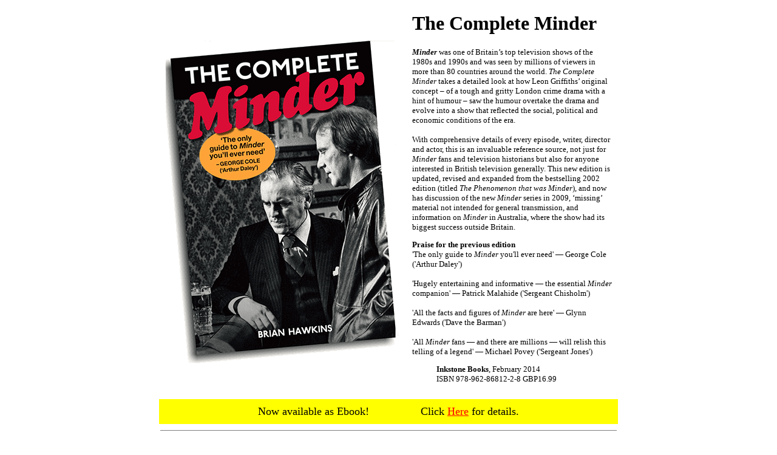

--- FILE ---
content_type: text/html
request_url: http://minderphenomenon.com/
body_size: 3864
content:
<HTML>
<HEAD>
<TITLE>The Complete Minder</TITLE>
<meta name="description" content="minder, The minder, Phenomenon, minder phenomenon,The Phenomenon that was ... Minder">
<meta name="keywords" content="book,books,minder,television,series,video,videos,george cole,arthur daley, brian hawkins,Minder">
</HEAD>

<BODY LINK='#ff0000' ALINK='#ff0000' VLINK='#ff0000'>
<CENTER>
<TABLE WIDTH='760' BORDER='0' CELLPADDING='10'>
<TR>
<TD><IMG SRC='cover.gif'><BR>
</TD>
<TD>
  <h1>The Complete Minder</h1>
  <p><FONT SIZE='2'><B><I>Minder</I></B> was  one of Britain&rsquo;s top television shows of the 1980s and 1990s and was seen by  millions of viewers in more than 80 countries around the world. <em>The Complete Minder </em>takes a detailed look at  how Leon Griffiths&rsquo; original concept &ndash; of a tough and gritty London crime drama  with a hint of humour &ndash; saw the humour overtake the drama and evolve into a  show that reflected the social, political and economic conditions of the era.
  </FONT></p>
  <FONT SIZE='2'>
<P>With  comprehensive details of every episode, writer, director and actor, this is an  invaluable reference source, not just for <em>Minder</em> fans and television historians but also for anyone interested in British television  generally. This new edition is updated, revised and expanded from the bestselling  2002 edition (titled <em>The Phenomenon that was Minder</em>), and now has discussion  of the new <em>Minder</em> series in 2009,  &lsquo;missing&rsquo; material not intended for general transmission, and information on <em>Minder</em> in Australia, where the show had  its biggest success outside Britain.
<P><B>Praise for the previous edition</B><BR>
  'The only guide to <em>Minder</em> you'll ever need' &mdash; George Cole ('Arthur Daley')<br>
  <br>
  'Hugely entertaining and informative &mdash; the essential <em>Minder</em> companion' &mdash; Patrick Malahide ('Sergeant Chisholm')<br>
  <br>
  'All the facts and figures of <em>Minder</em> are here' &mdash; 
  Glynn Edwards ('Dave the Barman')<br>
  <br>
  'All <em>Minder</em> fans &mdash; and there are millions &mdash; will relish this telling of a legend' &mdash; Michael Povey ('Sergeant Jones')
 
<DL>
  <DD><B>Inkstone Books</B>, February 2014<BR>
    ISBN 978-962-86812-2-8 GBP16.99
</DL>
  </FONT>
<FONT FACE='verdana,arial,geneva,sans' SIZE='1' COLOR='000066'>
<!-- <A HREF='hawkins.php'>Brian Hawkins</A> is a medical scientist now living in Hong Kong. Of Cockney origin himself, his fascination with rhyming slang piqued his interest in <I>Minder</I>. As he studied the programme in more detail he found very little reference material, and so he wrote this book to chronicle this important chapter of British television history.--></FONT><P>

</TD></TR>
<tr><td colspan="2" style="background-color: #FFFF00;" align="center">
	<span style="background-color: #FFFF00; color: #000000;"><font size="4">Now available as Ebook!  &nbsp; &nbsp; &nbsp; &nbsp; &nbsp; &nbsp; &nbsp; &nbsp;    Click <a href="http://www.amazon.co.uk/gp/product/B015DYP4LW" target="_blank">Here</a> for details.</font></span>

</td></tr>


</TABLE>
<HR NOSHADE SIZE='1' WIDTH='750' ALIGN='CENTER'><FONT FACE='verdana,arial,geneva,sans' SIZE='2'><A HREF='index.php'>home</A> | <A HREF='inside.php'>look inside the book</A> | <A HREF='buy.php'>buy the book</A> | <A HREF='hawkins.php'>about the author</A> | <A HREF='mailto:brian@minderphenomenon.com'>e-mail the author</A> | <A HREF='http://inkstone.chameleonpress.com' TARGET='_blank'>inkstone books</A><P><font SIZE='1'>All materials &copy; 2014 <a HREF='mailto:brian@minderphenomenon.com'>Brian Hawkins</a>. All rights reserved.<BR><I>Minder</I> photograph &copy; DC Thomson & Co. Ltd.<BR></FONT><font size="1">powered by <a href="https://www.oneday.com.hk" target="_blank">OneDay</a></font>
</BODY>
</HTML>
